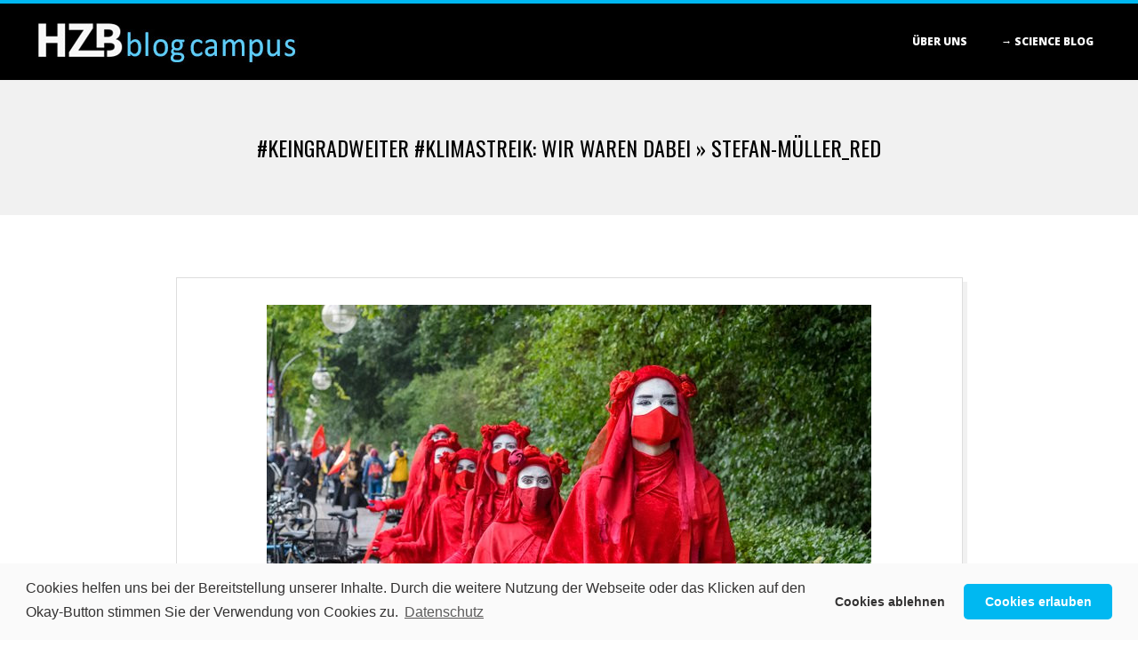

--- FILE ---
content_type: text/html; charset=UTF-8
request_url: https://hzbblog.de/keingradweiter-klimastreik-wir-waren-dabei/stefan-mueller_red
body_size: 11248
content:
<!DOCTYPE html>
<html lang="de-DE" class="no-js">

<head>
<meta charset="UTF-8" />
<meta http-equiv="X-UA-Compatible" content="IE=edge,chrome=1"> <!-- Enable IE Highest available mode (compatibility mode); users with GCF will have page rendered using Google Chrome Frame -->
<meta name='robots' content='index, follow, max-image-preview:large, max-snippet:-1, max-video-preview:-1' />
<meta name="HandheldFriendly" content="True">
<meta name="MobileOptimized" content="767">
<meta name="viewport" content="width=device-width, initial-scale=1.0">
<meta name="template" content="Dispatch 4.12.0" />

	<!-- This site is optimized with the Yoast SEO plugin v22.6 - https://yoast.com/wordpress/plugins/seo/ -->
	<title>stefan-Müller_Red - HZBblog</title>
	<link rel="canonical" href="https://hzbblog.de/keingradweiter-klimastreik-wir-waren-dabei/stefan-mueller_red/" />
	<meta property="og:locale" content="de_DE" />
	<meta property="og:type" content="article" />
	<meta property="og:title" content="stefan-Müller_Red - HZBblog" />
	<meta property="og:description" content="Read More &rarr;" />
	<meta property="og:url" content="https://hzbblog.de/keingradweiter-klimastreik-wir-waren-dabei/stefan-mueller_red/" />
	<meta property="og:site_name" content="HZBblog" />
	<meta property="article:modified_time" content="2020-09-28T15:49:14+00:00" />
	<meta property="og:image" content="https://hzbblog.de/keingradweiter-klimastreik-wir-waren-dabei/stefan-mueller_red" />
	<meta property="og:image:width" content="680" />
	<meta property="og:image:height" content="453" />
	<meta property="og:image:type" content="image/jpeg" />
	<meta name="twitter:card" content="summary_large_image" />
	<script type="application/ld+json" class="yoast-schema-graph">{"@context":"https://schema.org","@graph":[{"@type":"WebPage","@id":"https://hzbblog.de/keingradweiter-klimastreik-wir-waren-dabei/stefan-mueller_red/","url":"https://hzbblog.de/keingradweiter-klimastreik-wir-waren-dabei/stefan-mueller_red/","name":"stefan-Müller_Red - HZBblog","isPartOf":{"@id":"https://hzbblog.de/#website"},"primaryImageOfPage":{"@id":"https://hzbblog.de/keingradweiter-klimastreik-wir-waren-dabei/stefan-mueller_red/#primaryimage"},"image":{"@id":"https://hzbblog.de/keingradweiter-klimastreik-wir-waren-dabei/stefan-mueller_red/#primaryimage"},"thumbnailUrl":"https://hzbblog.de/wp-content/uploads/2020/09/stefan-Mueller_Red.jpg","datePublished":"2020-09-28T14:26:43+00:00","dateModified":"2020-09-28T15:49:14+00:00","breadcrumb":{"@id":"https://hzbblog.de/keingradweiter-klimastreik-wir-waren-dabei/stefan-mueller_red/#breadcrumb"},"inLanguage":"de-DE","potentialAction":[{"@type":"ReadAction","target":["https://hzbblog.de/keingradweiter-klimastreik-wir-waren-dabei/stefan-mueller_red/"]}]},{"@type":"ImageObject","inLanguage":"de-DE","@id":"https://hzbblog.de/keingradweiter-klimastreik-wir-waren-dabei/stefan-mueller_red/#primaryimage","url":"https://hzbblog.de/wp-content/uploads/2020/09/stefan-Mueller_Red.jpg","contentUrl":"https://hzbblog.de/wp-content/uploads/2020/09/stefan-Mueller_Red.jpg","width":680,"height":453},{"@type":"BreadcrumbList","@id":"https://hzbblog.de/keingradweiter-klimastreik-wir-waren-dabei/stefan-mueller_red/#breadcrumb","itemListElement":[{"@type":"ListItem","position":1,"name":"Startseite","item":"https://hzbblog.de/"},{"@type":"ListItem","position":2,"name":"#KeinGradWeiter #Klimastreik: Wir waren dabei","item":"https://hzbblog.de/keingradweiter-klimastreik-wir-waren-dabei"},{"@type":"ListItem","position":3,"name":"stefan-Müller_Red"}]},{"@type":"WebSite","@id":"https://hzbblog.de/#website","url":"https://hzbblog.de/","name":"HZBblog","description":"Blogposts aus dem Helmholtz-Zentrum Berlin","publisher":{"@id":"https://hzbblog.de/#organization"},"potentialAction":[{"@type":"SearchAction","target":{"@type":"EntryPoint","urlTemplate":"https://hzbblog.de/?s={search_term_string}"},"query-input":"required name=search_term_string"}],"inLanguage":"de-DE"},{"@type":"Organization","@id":"https://hzbblog.de/#organization","name":"Helmholtz-Zentrum Berlin","url":"https://hzbblog.de/","logo":{"@type":"ImageObject","inLanguage":"de-DE","@id":"https://hzbblog.de/#/schema/logo/image/","url":"https://hzbblog.de/wp-content/uploads/2017/07/HZBlogo2.jpg","contentUrl":"https://hzbblog.de/wp-content/uploads/2017/07/HZBlogo2.jpg","width":145,"height":63,"caption":"Helmholtz-Zentrum Berlin"},"image":{"@id":"https://hzbblog.de/#/schema/logo/image/"},"sameAs":["https://www.instagram.com/hzbde/","https://www.linkedin.com/company-beta/341232/","https://www.youtube.com/user/hzbKanal"]}]}</script>
	<!-- / Yoast SEO plugin. -->


<link rel='dns-prefetch' href='//fonts.googleapis.com' />
<link rel="alternate" type="application/rss+xml" title="HZBblog &raquo; Feed" href="https://hzbblog.de/feed" />
<link rel="alternate" type="application/rss+xml" title="HZBblog &raquo; Kommentar-Feed" href="https://hzbblog.de/comments/feed" />
<link rel="alternate" type="application/rss+xml" title="HZBblog &raquo; stefan-Müller_Red Kommentar-Feed" href="https://hzbblog.de/keingradweiter-klimastreik-wir-waren-dabei/stefan-mueller_red/feed" />
<link rel="pingback" href="https://hzbblog.de/xmlrpc.php" />
<link rel="profile" href="http://gmpg.org/xfn/11" />
<link rel="preload" href="https://hzbblog.de/wp-content/themes/dispatch/hoot/css/webfonts/fa-solid-900.woff2" as="font" crossorigin="anonymous">
<link rel="preload" href="https://hzbblog.de/wp-content/themes/dispatch/hoot/css/webfonts/fa-regular-400.woff2" as="font" crossorigin="anonymous">
<link rel="preload" href="https://hzbblog.de/wp-content/themes/dispatch/hoot/css/webfonts/fa-brands-400.woff2" as="font" crossorigin="anonymous">
<script>
window._wpemojiSettings = {"baseUrl":"https:\/\/s.w.org\/images\/core\/emoji\/14.0.0\/72x72\/","ext":".png","svgUrl":"https:\/\/s.w.org\/images\/core\/emoji\/14.0.0\/svg\/","svgExt":".svg","source":{"concatemoji":"https:\/\/hzbblog.de\/wp-includes\/js\/wp-emoji-release.min.js?ver=6.3"}};
/*! This file is auto-generated */
!function(i,n){var o,s,e;function c(e){try{var t={supportTests:e,timestamp:(new Date).valueOf()};sessionStorage.setItem(o,JSON.stringify(t))}catch(e){}}function p(e,t,n){e.clearRect(0,0,e.canvas.width,e.canvas.height),e.fillText(t,0,0);var t=new Uint32Array(e.getImageData(0,0,e.canvas.width,e.canvas.height).data),r=(e.clearRect(0,0,e.canvas.width,e.canvas.height),e.fillText(n,0,0),new Uint32Array(e.getImageData(0,0,e.canvas.width,e.canvas.height).data));return t.every(function(e,t){return e===r[t]})}function u(e,t,n){switch(t){case"flag":return n(e,"\ud83c\udff3\ufe0f\u200d\u26a7\ufe0f","\ud83c\udff3\ufe0f\u200b\u26a7\ufe0f")?!1:!n(e,"\ud83c\uddfa\ud83c\uddf3","\ud83c\uddfa\u200b\ud83c\uddf3")&&!n(e,"\ud83c\udff4\udb40\udc67\udb40\udc62\udb40\udc65\udb40\udc6e\udb40\udc67\udb40\udc7f","\ud83c\udff4\u200b\udb40\udc67\u200b\udb40\udc62\u200b\udb40\udc65\u200b\udb40\udc6e\u200b\udb40\udc67\u200b\udb40\udc7f");case"emoji":return!n(e,"\ud83e\udef1\ud83c\udffb\u200d\ud83e\udef2\ud83c\udfff","\ud83e\udef1\ud83c\udffb\u200b\ud83e\udef2\ud83c\udfff")}return!1}function f(e,t,n){var r="undefined"!=typeof WorkerGlobalScope&&self instanceof WorkerGlobalScope?new OffscreenCanvas(300,150):i.createElement("canvas"),a=r.getContext("2d",{willReadFrequently:!0}),o=(a.textBaseline="top",a.font="600 32px Arial",{});return e.forEach(function(e){o[e]=t(a,e,n)}),o}function t(e){var t=i.createElement("script");t.src=e,t.defer=!0,i.head.appendChild(t)}"undefined"!=typeof Promise&&(o="wpEmojiSettingsSupports",s=["flag","emoji"],n.supports={everything:!0,everythingExceptFlag:!0},e=new Promise(function(e){i.addEventListener("DOMContentLoaded",e,{once:!0})}),new Promise(function(t){var n=function(){try{var e=JSON.parse(sessionStorage.getItem(o));if("object"==typeof e&&"number"==typeof e.timestamp&&(new Date).valueOf()<e.timestamp+604800&&"object"==typeof e.supportTests)return e.supportTests}catch(e){}return null}();if(!n){if("undefined"!=typeof Worker&&"undefined"!=typeof OffscreenCanvas&&"undefined"!=typeof URL&&URL.createObjectURL&&"undefined"!=typeof Blob)try{var e="postMessage("+f.toString()+"("+[JSON.stringify(s),u.toString(),p.toString()].join(",")+"));",r=new Blob([e],{type:"text/javascript"}),a=new Worker(URL.createObjectURL(r),{name:"wpTestEmojiSupports"});return void(a.onmessage=function(e){c(n=e.data),a.terminate(),t(n)})}catch(e){}c(n=f(s,u,p))}t(n)}).then(function(e){for(var t in e)n.supports[t]=e[t],n.supports.everything=n.supports.everything&&n.supports[t],"flag"!==t&&(n.supports.everythingExceptFlag=n.supports.everythingExceptFlag&&n.supports[t]);n.supports.everythingExceptFlag=n.supports.everythingExceptFlag&&!n.supports.flag,n.DOMReady=!1,n.readyCallback=function(){n.DOMReady=!0}}).then(function(){return e}).then(function(){var e;n.supports.everything||(n.readyCallback(),(e=n.source||{}).concatemoji?t(e.concatemoji):e.wpemoji&&e.twemoji&&(t(e.twemoji),t(e.wpemoji)))}))}((window,document),window._wpemojiSettings);
</script>
<style>
img.wp-smiley,
img.emoji {
	display: inline !important;
	border: none !important;
	box-shadow: none !important;
	height: 1em !important;
	width: 1em !important;
	margin: 0 0.07em !important;
	vertical-align: -0.1em !important;
	background: none !important;
	padding: 0 !important;
}
</style>
	<link rel='stylesheet' id='wp-block-library-css' href='https://hzbblog.de/wp-includes/css/dist/block-library/style.min.css?ver=6.3' media='all' />
<style id='wp-block-library-theme-inline-css'>
.wp-block-audio figcaption{color:#555;font-size:13px;text-align:center}.is-dark-theme .wp-block-audio figcaption{color:hsla(0,0%,100%,.65)}.wp-block-audio{margin:0 0 1em}.wp-block-code{border:1px solid #ccc;border-radius:4px;font-family:Menlo,Consolas,monaco,monospace;padding:.8em 1em}.wp-block-embed figcaption{color:#555;font-size:13px;text-align:center}.is-dark-theme .wp-block-embed figcaption{color:hsla(0,0%,100%,.65)}.wp-block-embed{margin:0 0 1em}.blocks-gallery-caption{color:#555;font-size:13px;text-align:center}.is-dark-theme .blocks-gallery-caption{color:hsla(0,0%,100%,.65)}.wp-block-image figcaption{color:#555;font-size:13px;text-align:center}.is-dark-theme .wp-block-image figcaption{color:hsla(0,0%,100%,.65)}.wp-block-image{margin:0 0 1em}.wp-block-pullquote{border-bottom:4px solid;border-top:4px solid;color:currentColor;margin-bottom:1.75em}.wp-block-pullquote cite,.wp-block-pullquote footer,.wp-block-pullquote__citation{color:currentColor;font-size:.8125em;font-style:normal;text-transform:uppercase}.wp-block-quote{border-left:.25em solid;margin:0 0 1.75em;padding-left:1em}.wp-block-quote cite,.wp-block-quote footer{color:currentColor;font-size:.8125em;font-style:normal;position:relative}.wp-block-quote.has-text-align-right{border-left:none;border-right:.25em solid;padding-left:0;padding-right:1em}.wp-block-quote.has-text-align-center{border:none;padding-left:0}.wp-block-quote.is-large,.wp-block-quote.is-style-large,.wp-block-quote.is-style-plain{border:none}.wp-block-search .wp-block-search__label{font-weight:700}.wp-block-search__button{border:1px solid #ccc;padding:.375em .625em}:where(.wp-block-group.has-background){padding:1.25em 2.375em}.wp-block-separator.has-css-opacity{opacity:.4}.wp-block-separator{border:none;border-bottom:2px solid;margin-left:auto;margin-right:auto}.wp-block-separator.has-alpha-channel-opacity{opacity:1}.wp-block-separator:not(.is-style-wide):not(.is-style-dots){width:100px}.wp-block-separator.has-background:not(.is-style-dots){border-bottom:none;height:1px}.wp-block-separator.has-background:not(.is-style-wide):not(.is-style-dots){height:2px}.wp-block-table{margin:0 0 1em}.wp-block-table td,.wp-block-table th{word-break:normal}.wp-block-table figcaption{color:#555;font-size:13px;text-align:center}.is-dark-theme .wp-block-table figcaption{color:hsla(0,0%,100%,.65)}.wp-block-video figcaption{color:#555;font-size:13px;text-align:center}.is-dark-theme .wp-block-video figcaption{color:hsla(0,0%,100%,.65)}.wp-block-video{margin:0 0 1em}.wp-block-template-part.has-background{margin-bottom:0;margin-top:0;padding:1.25em 2.375em}
</style>
<style id='classic-theme-styles-inline-css'>
/*! This file is auto-generated */
.wp-block-button__link{color:#fff;background-color:#32373c;border-radius:9999px;box-shadow:none;text-decoration:none;padding:calc(.667em + 2px) calc(1.333em + 2px);font-size:1.125em}.wp-block-file__button{background:#32373c;color:#fff;text-decoration:none}
</style>
<style id='global-styles-inline-css'>
body{--wp--preset--color--black: #000000;--wp--preset--color--cyan-bluish-gray: #abb8c3;--wp--preset--color--white: #ffffff;--wp--preset--color--pale-pink: #f78da7;--wp--preset--color--vivid-red: #cf2e2e;--wp--preset--color--luminous-vivid-orange: #ff6900;--wp--preset--color--luminous-vivid-amber: #fcb900;--wp--preset--color--light-green-cyan: #7bdcb5;--wp--preset--color--vivid-green-cyan: #00d084;--wp--preset--color--pale-cyan-blue: #8ed1fc;--wp--preset--color--vivid-cyan-blue: #0693e3;--wp--preset--color--vivid-purple: #9b51e0;--wp--preset--color--accent: #00b8f1;--wp--preset--color--accent-font: #ffffff;--wp--preset--gradient--vivid-cyan-blue-to-vivid-purple: linear-gradient(135deg,rgba(6,147,227,1) 0%,rgb(155,81,224) 100%);--wp--preset--gradient--light-green-cyan-to-vivid-green-cyan: linear-gradient(135deg,rgb(122,220,180) 0%,rgb(0,208,130) 100%);--wp--preset--gradient--luminous-vivid-amber-to-luminous-vivid-orange: linear-gradient(135deg,rgba(252,185,0,1) 0%,rgba(255,105,0,1) 100%);--wp--preset--gradient--luminous-vivid-orange-to-vivid-red: linear-gradient(135deg,rgba(255,105,0,1) 0%,rgb(207,46,46) 100%);--wp--preset--gradient--very-light-gray-to-cyan-bluish-gray: linear-gradient(135deg,rgb(238,238,238) 0%,rgb(169,184,195) 100%);--wp--preset--gradient--cool-to-warm-spectrum: linear-gradient(135deg,rgb(74,234,220) 0%,rgb(151,120,209) 20%,rgb(207,42,186) 40%,rgb(238,44,130) 60%,rgb(251,105,98) 80%,rgb(254,248,76) 100%);--wp--preset--gradient--blush-light-purple: linear-gradient(135deg,rgb(255,206,236) 0%,rgb(152,150,240) 100%);--wp--preset--gradient--blush-bordeaux: linear-gradient(135deg,rgb(254,205,165) 0%,rgb(254,45,45) 50%,rgb(107,0,62) 100%);--wp--preset--gradient--luminous-dusk: linear-gradient(135deg,rgb(255,203,112) 0%,rgb(199,81,192) 50%,rgb(65,88,208) 100%);--wp--preset--gradient--pale-ocean: linear-gradient(135deg,rgb(255,245,203) 0%,rgb(182,227,212) 50%,rgb(51,167,181) 100%);--wp--preset--gradient--electric-grass: linear-gradient(135deg,rgb(202,248,128) 0%,rgb(113,206,126) 100%);--wp--preset--gradient--midnight: linear-gradient(135deg,rgb(2,3,129) 0%,rgb(40,116,252) 100%);--wp--preset--font-size--small: 13px;--wp--preset--font-size--medium: 20px;--wp--preset--font-size--large: 36px;--wp--preset--font-size--x-large: 42px;--wp--preset--spacing--20: 0.44rem;--wp--preset--spacing--30: 0.67rem;--wp--preset--spacing--40: 1rem;--wp--preset--spacing--50: 1.5rem;--wp--preset--spacing--60: 2.25rem;--wp--preset--spacing--70: 3.38rem;--wp--preset--spacing--80: 5.06rem;--wp--preset--shadow--natural: 6px 6px 9px rgba(0, 0, 0, 0.2);--wp--preset--shadow--deep: 12px 12px 50px rgba(0, 0, 0, 0.4);--wp--preset--shadow--sharp: 6px 6px 0px rgba(0, 0, 0, 0.2);--wp--preset--shadow--outlined: 6px 6px 0px -3px rgba(255, 255, 255, 1), 6px 6px rgba(0, 0, 0, 1);--wp--preset--shadow--crisp: 6px 6px 0px rgba(0, 0, 0, 1);}:where(.is-layout-flex){gap: 0.5em;}:where(.is-layout-grid){gap: 0.5em;}body .is-layout-flow > .alignleft{float: left;margin-inline-start: 0;margin-inline-end: 2em;}body .is-layout-flow > .alignright{float: right;margin-inline-start: 2em;margin-inline-end: 0;}body .is-layout-flow > .aligncenter{margin-left: auto !important;margin-right: auto !important;}body .is-layout-constrained > .alignleft{float: left;margin-inline-start: 0;margin-inline-end: 2em;}body .is-layout-constrained > .alignright{float: right;margin-inline-start: 2em;margin-inline-end: 0;}body .is-layout-constrained > .aligncenter{margin-left: auto !important;margin-right: auto !important;}body .is-layout-constrained > :where(:not(.alignleft):not(.alignright):not(.alignfull)){max-width: var(--wp--style--global--content-size);margin-left: auto !important;margin-right: auto !important;}body .is-layout-constrained > .alignwide{max-width: var(--wp--style--global--wide-size);}body .is-layout-flex{display: flex;}body .is-layout-flex{flex-wrap: wrap;align-items: center;}body .is-layout-flex > *{margin: 0;}body .is-layout-grid{display: grid;}body .is-layout-grid > *{margin: 0;}:where(.wp-block-columns.is-layout-flex){gap: 2em;}:where(.wp-block-columns.is-layout-grid){gap: 2em;}:where(.wp-block-post-template.is-layout-flex){gap: 1.25em;}:where(.wp-block-post-template.is-layout-grid){gap: 1.25em;}.has-black-color{color: var(--wp--preset--color--black) !important;}.has-cyan-bluish-gray-color{color: var(--wp--preset--color--cyan-bluish-gray) !important;}.has-white-color{color: var(--wp--preset--color--white) !important;}.has-pale-pink-color{color: var(--wp--preset--color--pale-pink) !important;}.has-vivid-red-color{color: var(--wp--preset--color--vivid-red) !important;}.has-luminous-vivid-orange-color{color: var(--wp--preset--color--luminous-vivid-orange) !important;}.has-luminous-vivid-amber-color{color: var(--wp--preset--color--luminous-vivid-amber) !important;}.has-light-green-cyan-color{color: var(--wp--preset--color--light-green-cyan) !important;}.has-vivid-green-cyan-color{color: var(--wp--preset--color--vivid-green-cyan) !important;}.has-pale-cyan-blue-color{color: var(--wp--preset--color--pale-cyan-blue) !important;}.has-vivid-cyan-blue-color{color: var(--wp--preset--color--vivid-cyan-blue) !important;}.has-vivid-purple-color{color: var(--wp--preset--color--vivid-purple) !important;}.has-black-background-color{background-color: var(--wp--preset--color--black) !important;}.has-cyan-bluish-gray-background-color{background-color: var(--wp--preset--color--cyan-bluish-gray) !important;}.has-white-background-color{background-color: var(--wp--preset--color--white) !important;}.has-pale-pink-background-color{background-color: var(--wp--preset--color--pale-pink) !important;}.has-vivid-red-background-color{background-color: var(--wp--preset--color--vivid-red) !important;}.has-luminous-vivid-orange-background-color{background-color: var(--wp--preset--color--luminous-vivid-orange) !important;}.has-luminous-vivid-amber-background-color{background-color: var(--wp--preset--color--luminous-vivid-amber) !important;}.has-light-green-cyan-background-color{background-color: var(--wp--preset--color--light-green-cyan) !important;}.has-vivid-green-cyan-background-color{background-color: var(--wp--preset--color--vivid-green-cyan) !important;}.has-pale-cyan-blue-background-color{background-color: var(--wp--preset--color--pale-cyan-blue) !important;}.has-vivid-cyan-blue-background-color{background-color: var(--wp--preset--color--vivid-cyan-blue) !important;}.has-vivid-purple-background-color{background-color: var(--wp--preset--color--vivid-purple) !important;}.has-black-border-color{border-color: var(--wp--preset--color--black) !important;}.has-cyan-bluish-gray-border-color{border-color: var(--wp--preset--color--cyan-bluish-gray) !important;}.has-white-border-color{border-color: var(--wp--preset--color--white) !important;}.has-pale-pink-border-color{border-color: var(--wp--preset--color--pale-pink) !important;}.has-vivid-red-border-color{border-color: var(--wp--preset--color--vivid-red) !important;}.has-luminous-vivid-orange-border-color{border-color: var(--wp--preset--color--luminous-vivid-orange) !important;}.has-luminous-vivid-amber-border-color{border-color: var(--wp--preset--color--luminous-vivid-amber) !important;}.has-light-green-cyan-border-color{border-color: var(--wp--preset--color--light-green-cyan) !important;}.has-vivid-green-cyan-border-color{border-color: var(--wp--preset--color--vivid-green-cyan) !important;}.has-pale-cyan-blue-border-color{border-color: var(--wp--preset--color--pale-cyan-blue) !important;}.has-vivid-cyan-blue-border-color{border-color: var(--wp--preset--color--vivid-cyan-blue) !important;}.has-vivid-purple-border-color{border-color: var(--wp--preset--color--vivid-purple) !important;}.has-vivid-cyan-blue-to-vivid-purple-gradient-background{background: var(--wp--preset--gradient--vivid-cyan-blue-to-vivid-purple) !important;}.has-light-green-cyan-to-vivid-green-cyan-gradient-background{background: var(--wp--preset--gradient--light-green-cyan-to-vivid-green-cyan) !important;}.has-luminous-vivid-amber-to-luminous-vivid-orange-gradient-background{background: var(--wp--preset--gradient--luminous-vivid-amber-to-luminous-vivid-orange) !important;}.has-luminous-vivid-orange-to-vivid-red-gradient-background{background: var(--wp--preset--gradient--luminous-vivid-orange-to-vivid-red) !important;}.has-very-light-gray-to-cyan-bluish-gray-gradient-background{background: var(--wp--preset--gradient--very-light-gray-to-cyan-bluish-gray) !important;}.has-cool-to-warm-spectrum-gradient-background{background: var(--wp--preset--gradient--cool-to-warm-spectrum) !important;}.has-blush-light-purple-gradient-background{background: var(--wp--preset--gradient--blush-light-purple) !important;}.has-blush-bordeaux-gradient-background{background: var(--wp--preset--gradient--blush-bordeaux) !important;}.has-luminous-dusk-gradient-background{background: var(--wp--preset--gradient--luminous-dusk) !important;}.has-pale-ocean-gradient-background{background: var(--wp--preset--gradient--pale-ocean) !important;}.has-electric-grass-gradient-background{background: var(--wp--preset--gradient--electric-grass) !important;}.has-midnight-gradient-background{background: var(--wp--preset--gradient--midnight) !important;}.has-small-font-size{font-size: var(--wp--preset--font-size--small) !important;}.has-medium-font-size{font-size: var(--wp--preset--font-size--medium) !important;}.has-large-font-size{font-size: var(--wp--preset--font-size--large) !important;}.has-x-large-font-size{font-size: var(--wp--preset--font-size--x-large) !important;}
.wp-block-navigation a:where(:not(.wp-element-button)){color: inherit;}
:where(.wp-block-post-template.is-layout-flex){gap: 1.25em;}:where(.wp-block-post-template.is-layout-grid){gap: 1.25em;}
:where(.wp-block-columns.is-layout-flex){gap: 2em;}:where(.wp-block-columns.is-layout-grid){gap: 2em;}
.wp-block-pullquote{font-size: 1.5em;line-height: 1.6;}
</style>
<link rel='stylesheet' id='rfw-style-css' href='https://hzbblog.de/wp-content/plugins/rss-feed-widget/css/style.css?ver=2026011024' media='all' />
<link rel='stylesheet' id='hoot-google-fonts-css' href='//fonts.googleapis.com/css?family=Oswald%3A400%7COpen+Sans%3A300%2C400%2C400i%2C700%2C700i%2C800&#038;subset=latin' media='all' />
<link rel='stylesheet' id='gallery-css' href='https://hzbblog.de/wp-content/themes/dispatch/hoot/css/gallery.min.css?ver=6.3' media='all' />
<link rel='stylesheet' id='font-awesome-css' href='https://hzbblog.de/wp-content/themes/dispatch/hoot/css/font-awesome.min.css?ver=5.15.4' media='all' />
<link rel='stylesheet' id='heateor_sss_frontend_css-css' href='https://hzbblog.de/wp-content/plugins/sassy-social-share/public/css/sassy-social-share-public.css?ver=3.3.79' media='all' />
<style id='heateor_sss_frontend_css-inline-css'>
.heateor_sss_button_instagram span.heateor_sss_svg,a.heateor_sss_instagram span.heateor_sss_svg{background:radial-gradient(circle at 30% 107%,#fdf497 0,#fdf497 5%,#fd5949 45%,#d6249f 60%,#285aeb 90%)}.heateor_sss_horizontal_sharing .heateor_sss_svg,.heateor_sss_standard_follow_icons_container .heateor_sss_svg{color:#fff;border-width:0px;border-style:solid;border-color:transparent}.heateor_sss_horizontal_sharing .heateorSssTCBackground{color:#666}.heateor_sss_horizontal_sharing span.heateor_sss_svg:hover,.heateor_sss_standard_follow_icons_container span.heateor_sss_svg:hover{border-color:transparent;}.heateor_sss_vertical_sharing span.heateor_sss_svg,.heateor_sss_floating_follow_icons_container span.heateor_sss_svg{color:#fff;border-width:0px;border-style:solid;border-color:transparent;}.heateor_sss_vertical_sharing .heateorSssTCBackground{color:#666;}.heateor_sss_vertical_sharing span.heateor_sss_svg:hover,.heateor_sss_floating_follow_icons_container span.heateor_sss_svg:hover{border-color:transparent;}@media screen and (max-width:783px) {.heateor_sss_vertical_sharing{display:none!important}}
</style>
<link rel='stylesheet' id='cookieconsent-css' href='https://hzbblog.de/wp-content/plugins/ga-germanized/assets/css/cookieconsent.css?ver=3.1.1' media='all' />
<link rel='stylesheet' id='hoot-style-css' href='https://hzbblog.de/wp-content/themes/dispatch/style.min.css?ver=4.12.0' media='all' />
<link rel='stylesheet' id='hoot-wpblocks-css' href='https://hzbblog.de/wp-content/themes/dispatch/hoot-theme/blocks/wpblocks.css?ver=4.12.0' media='all' />
<style id='hoot-wpblocks-inline-css'>
.hgrid {max-width: 1260px;} a {color: #00b8f1;} .invert-typo, .accent-typo {background: #00b8f1;color: #ffffff;} .invert-typo a, .invert-typo a:hover, .invert-typo h1, .invert-typo h2, .invert-typo h3, .invert-typo h4, .invert-typo h5, .invert-typo h6, .invert-typo .title, .accent-typo a, .accent-typo a:hover, .accent-typo h1, .accent-typo h2, .accent-typo h3, .accent-typo h4, .accent-typo h5, .accent-typo h6, .accent-typo .title {color: #ffffff;} input[type="submit"], #submit, .button {background: #00b8f1;color: #ffffff;} input[type="submit"]:hover, #submit:hover, .button:hover, input[type="submit"]:focus, #submit:focus, .button:focus {background: #33c6f4;color: #ffffff;} body {background-color: #ffffff;background-image: url("https://hzbblog.de/wp-content/uploads/2017/08/Campus06.jpg");background-repeat: repeat-x;background-position: top center;background-attachment: scroll;} #page-wrapper {border-color: #00b8f1;} #topbar-right-inner, #topbar-right-inner input {background-color: #ffffff;} .site-logo-with-icon #site-title i {font-size: 48px;} .site-logo-mixed-image, .site-logo-mixed-image img {max-width: 200px;} .lSSlideOuter .lSPager.lSpg > li:hover a, .lSSlideOuter .lSPager.lSpg > li.active a {background-color: #00b8f1;} #infinite-handle span,.lrm-form a.button, .lrm-form button, .lrm-form button[type=submit], .lrm-form #buddypress input[type=submit], .lrm-form input[type=submit] {background: #00b8f1;color: #ffffff;} .woocommerce nav.woocommerce-pagination ul li a:focus, .woocommerce nav.woocommerce-pagination ul li a:hover {color: #00b8f1;} :root .has-accent-color,.is-style-outline>.wp-block-button__link:not(.has-text-color), .wp-block-button__link.is-style-outline:not(.has-text-color) {color: #00b8f1;} :root .has-accent-background-color,.wp-block-button__link,.wp-block-button__link:hover,.wp-block-search__button,.wp-block-search__button:hover, .wp-block-file__button,.wp-block-file__button:hover {background: #00b8f1;} :root .has-accent-font-color,.wp-block-button__link,.wp-block-button__link:hover,.wp-block-search__button,.wp-block-search__button:hover, .wp-block-file__button,.wp-block-file__button:hover {color: #ffffff;} :root .has-accent-font-background-color {background: #ffffff;}
</style>
<script src='https://hzbblog.de/wp-content/plugins/related-posts-thumbnails/assets/js/front.min.js?ver=4.3.1' id='rpt_front_style-js'></script>
<script src='https://hzbblog.de/wp-includes/js/jquery/jquery.min.js?ver=3.7.0' id='jquery-core-js'></script>
<script src='https://hzbblog.de/wp-includes/js/jquery/jquery-migrate.min.js?ver=3.4.1' id='jquery-migrate-js'></script>
<script src='https://hzbblog.de/wp-content/plugins/related-posts-thumbnails/assets/js/lazy-load.js?ver=4.3.1' id='rpt-lazy-load-js'></script>
<script src='https://hzbblog.de/wp-content/themes/dispatch/js/modernizr.custom.min.js?ver=2.8.3' id='modernizr-js'></script>
<link rel="https://api.w.org/" href="https://hzbblog.de/wp-json/" /><link rel="alternate" type="application/json" href="https://hzbblog.de/wp-json/wp/v2/media/1852" /><link rel="EditURI" type="application/rsd+xml" title="RSD" href="https://hzbblog.de/xmlrpc.php?rsd" />
<meta name="generator" content="WordPress 6.3" />
<link rel='shortlink' href='https://hzbblog.de/?p=1852' />
<link rel="alternate" type="application/json+oembed" href="https://hzbblog.de/wp-json/oembed/1.0/embed?url=https%3A%2F%2Fhzbblog.de%2Fkeingradweiter-klimastreik-wir-waren-dabei%2Fstefan-mueller_red" />
<link rel="alternate" type="text/xml+oembed" href="https://hzbblog.de/wp-json/oembed/1.0/embed?url=https%3A%2F%2Fhzbblog.de%2Fkeingradweiter-klimastreik-wir-waren-dabei%2Fstefan-mueller_red&#038;format=xml" />
<link type="text/css" rel="stylesheet" href="https://hzbblog.de/wp-content/plugins/category-specific-rss-feed-menu/wp_cat_rss_style.css" />
        <style>
            #related_posts_thumbnails li {
                border-right: 1px solid #DDDDDD;
                background-color: #FFFFFF            }

            #related_posts_thumbnails li:hover {
                background-color: #EEEEEF;
            }

            .relpost_content {
                font-size: 12px;
                color: #333333;
            }

            .relpost-block-single {
                background-color: #FFFFFF;
                border-right: 1px solid #DDDDDD;
                border-left: 1px solid #DDDDDD;
                margin-right: -1px;
            }

            .relpost-block-single:hover {
                background-color: #EEEEEF;
            }
        </style>

        <script async src="https://www.googletagmanager.com/gtag/js?id=UA-102452547-1"></script><script>
				window.dataLayer = window.dataLayer || [];
				function gtag(){dataLayer.push(arguments);}
				gtag('js', new Date());gtag('config', 'UA-102452547-1', {"anonymize_ip":true,"allow_display_features":true,"link_attribution":true});</script></head>

<body class="wordpress ltr de de-de parent-theme y2026 m01 d19 h23 monday logged-out singular singular-attachment singular-attachment-1852 attachment-image attachment-jpeg dispatch" dir="ltr">

	
	<a href="#main" class="screen-reader-text">Skip to content</a>

	<div id="page-wrapper" class=" site-stretch page-wrapper sitewrap-none sidebars0 hoot-cf7-style hoot-mapp-style hoot-jetpack-style">

		
		<header id="header" class="site-header  contrast-typo" role="banner" itemscope="itemscope" itemtype="https://schema.org/WPHeader">
			<div class="hgrid">
				<div class="table hgrid-span-12">
					<div id="branding" class="branding table-cell-mid">
		<div id="site-logo" class="site-logo-image">
			<div id="site-logo-image"><div id="site-title" class="site-title title" itemprop="headline"><a href="https://hzbblog.de/" class="custom-logo-link" rel="home"><img width="392" height="60" src="https://hzbblog.de/wp-content/uploads/2021/11/logo_campus_neues-logo.jpg" class="custom-logo" alt="Helmholtz-Zentrum Berlin: Startseite HZB Campus Blog" decoding="async" srcset="https://hzbblog.de/wp-content/uploads/2021/11/logo_campus_neues-logo.jpg 392w, https://hzbblog.de/wp-content/uploads/2021/11/logo_campus_neues-logo-300x46.jpg 300w" sizes="(max-width: 392px) 100vw, 392px" /></a><div style="clip: rect(1px, 1px, 1px, 1px); clip-path: inset(50%); height: 1px; width: 1px; margin: -1px; overflow: hidden; position: absolute !important;">HZBblog</div></div></div>		</div>
	</div><!-- #branding -->
		<div id="header-aside" class=" header-aside table-cell-mid">
			<div class="screen-reader-text">Primary Navigation Menu</div>
	<nav id="menu-primary" class="menu nav-menu menu-primary mobilemenu-fixed mobilesubmenu-click" role="navigation" aria-label="Primary Navigation Menu" itemscope="itemscope" itemtype="https://schema.org/SiteNavigationElement">
		<a class="menu-toggle" href="#"><span class="menu-toggle-text">Menu</span><i class="fas fa-bars"></i></a>

		<ul id="menu-primary-items" class="menu-items sf-menu menu"><li id="menu-item-264" class="menu-item menu-item-type-post_type menu-item-object-page menu-item-264"><a href="https://hzbblog.de/ueber_uns">Über Uns</a></li>
<li id="menu-item-7" class="menu-item menu-item-type-custom menu-item-object-custom menu-item-7"><a href="http://science.hzbblog.de/">→ Science blog</a></li>
</ul>
	</nav><!-- #menu-primary -->
		</div>
					</div>
			</div>
		</header><!-- #header -->

		<div id="main" class=" main">
			

				<div id="loop-meta" class="loop-meta-wrap pageheader-bg-default">
					<div class="hgrid">

						<div class="loop-meta  hgrid-span-12" itemscope="itemscope" itemtype="https://schema.org/WebPageElement">
							<div class="entry-header">

																<h1 class="loop-title entry-title" itemprop="headline"><span class="loop-pretitle">#KeinGradWeiter #Klimastreik: Wir waren dabei &raquo; </span>stefan-Müller_Red</h1>

								
							</div><!-- .entry-header -->
						</div><!-- .loop-meta -->

					</div>
				</div>

			
<div class="hgrid main-content-grid">

	
	<main id="content" class="content  hgrid-span-9 no-sidebar layout-none " role="main">

		
			<div id="content-wrap">

				
	<article id="post-1852" class="entry attachment publish author-antonia-roetger post-1852 status-inherit category-klima" itemscope="itemscope" itemtype="https://schema.org/ImageObject">

		<div class="entry-content" itemprop="text">

			<div class="entry-featured-img-wrap"></div>			<div class="entry-the-content">
				<img width="680" height="453" src="https://hzbblog.de/wp-content/uploads/2020/09/stefan-Mueller_Red.jpg" class="attachment-full size-full" alt="" decoding="async" loading="lazy" srcset="https://hzbblog.de/wp-content/uploads/2020/09/stefan-Mueller_Red.jpg 680w, https://hzbblog.de/wp-content/uploads/2020/09/stefan-Mueller_Red-300x200.jpg 300w, https://hzbblog.de/wp-content/uploads/2020/09/stefan-Mueller_Red-425x283.jpg 425w" sizes="(max-width: 680px) 100vw, 680px" /><p><a class="more-link" href="https://hzbblog.de/keingradweiter-klimastreik-wir-waren-dabei/stefan-mueller_red">Read More &rarr;</a></p>
			</div>
					</div><!-- .entry-content -->

		<div class="screen-reader-text" itemprop="datePublished" itemtype="https://schema.org/Date">2020-09-28</div>

		
	</article><!-- .entry -->


			</div><!-- #content-wrap -->

			
	</main><!-- #content -->

	
	
</div><!-- .hgrid -->

		</div><!-- #main -->

		
		
<footer id="footer" role="contentinfo" itemscope="itemscope" itemtype="https://schema.org/WPFooter" class=" footer hgrid-stretch contrast-typo">
	<div class="hgrid">
					<div class="hgrid-span-3 footer-column">
				<section id="text-13" class="widget widget_text"><h3 class="widget-title">Links</h3>			<div class="textwidget"><p><a href="https://hzbblog.de/feed/atom">Beitrags-Feed (RSS)</a></p>
<p><a href="http://www.helmholtz-berlin.de" target="_blank" rel="noopener">www.helmholtz-berlin.de</a></p>
</div>
		</section>			</div>
					<div class="hgrid-span-3 footer-column">
				<section id="text-5" class="widget widget_text"><h3 class="widget-title">Helmholtz-Zentrum Berlin</h3>			<div class="textwidget"><p><a href="http://www.hzbblog.de/impressum" target="_blank" rel="noopener">Impressum</a></p>
<p><a href="https://www.hzbblog.de/datenschutzerklaerung">Datenschutz</a></p>
</div>
		</section>			</div>
					<div class="hgrid-span-3 footer-column">
				<section id="media_image-9" class="widget widget_media_image"><a href="http://www.helmholtz-berlin.de"><img width="600" height="98" src="https://hzbblog.de/wp-content/uploads/2021/11/hzb-logo-a4-sw-strich-invertiert-1.jpg" class="image wp-image-2203  attachment-full size-full" alt="Logo Helmholtz-Zentrum Berlin" decoding="async" style="max-width: 100%; height: auto;" loading="lazy" srcset="https://hzbblog.de/wp-content/uploads/2021/11/hzb-logo-a4-sw-strich-invertiert-1.jpg 600w, https://hzbblog.de/wp-content/uploads/2021/11/hzb-logo-a4-sw-strich-invertiert-1-300x49.jpg 300w, https://hzbblog.de/wp-content/uploads/2021/11/hzb-logo-a4-sw-strich-invertiert-1-425x69.jpg 425w" sizes="(max-width: 600px) 100vw, 600px" /></a></section>			</div>
					<div class="hgrid-span-3 footer-column">
							</div>
			</div>
</footer><!-- #footer -->


		
	</div><!-- #page-wrapper -->

	<script id='rfw-script-js-extra'>
var rfw = {"speed":""};
</script>
<script src='https://hzbblog.de/wp-content/plugins/rss-feed-widget/js/functions.js?ver=2026011024' id='rfw-script-js'></script>
<script src='https://hzbblog.de/wp-content/plugins/rss-feed-widget/js/jquery.fitvids.js?ver=2026011024' id='rfw-script-fitvid-js'></script>
<script src='https://hzbblog.de/wp-includes/js/hoverIntent.min.js?ver=1.10.2' id='hoverIntent-js'></script>
<script src='https://hzbblog.de/wp-content/themes/dispatch/js/jquery.superfish.min.js?ver=1.7.5' id='superfish-js'></script>
<script src='https://hzbblog.de/wp-content/themes/dispatch/js/jquery.fitvids.min.js?ver=1.1' id='fitvids-js'></script>
<script src='https://hzbblog.de/wp-content/themes/dispatch/js/hoot.theme.min.js?ver=4.12.0' id='hoot-theme-js'></script>
<script id="heateor_sss_sharing_js-js-before">
function heateorSssLoadEvent(e) {var t=window.onload;if (typeof window.onload!="function") {window.onload=e}else{window.onload=function() {t();e()}}};	var heateorSssSharingAjaxUrl = 'https://hzbblog.de/wp-admin/admin-ajax.php', heateorSssCloseIconPath = 'https://hzbblog.de/wp-content/plugins/sassy-social-share/public/../images/close.png', heateorSssPluginIconPath = 'https://hzbblog.de/wp-content/plugins/sassy-social-share/public/../images/logo.png', heateorSssHorizontalSharingCountEnable = 0, heateorSssVerticalSharingCountEnable = 0, heateorSssSharingOffset = -10; var heateorSssMobileStickySharingEnabled = 0;var heateorSssCopyLinkMessage = "Link copied.";var heateorSssUrlCountFetched = [], heateorSssSharesText = 'Shares', heateorSssShareText = 'Share';function heateorSssPopup(e) {window.open(e,"popUpWindow","height=400,width=600,left=400,top=100,resizable,scrollbars,toolbar=0,personalbar=0,menubar=no,location=no,directories=no,status")}
</script>
<script src='https://hzbblog.de/wp-content/plugins/sassy-social-share/public/js/sassy-social-share-public.js?ver=3.3.79' id='heateor_sss_sharing_js-js'></script>
<script src='https://hzbblog.de/wp-content/plugins/ga-germanized/assets/js/cookieconsent.js?ver=3.1.1' id='cookieconsent-js'></script>
<script id="cookieconsent-js-after">
try { window.addEventListener("load", function(){window.cookieconsent.initialise({"palette":{"popup":{"background":"#fafafa","text":"#333232"},"button":{"background":"#00b8f1","text":"#ffffff"}},"theme":"classic","position":"bottom","static":false,"content":{"message":"Cookies helfen uns bei der Bereitstellung unserer Inhalte. Durch die weitere Nutzung der Webseite oder das Klicken auf den Okay-Button stimmen Sie der Verwendung von Cookies zu.","dismiss":"Okay!","allow":"Cookies erlauben","deny":"Cookies ablehnen","link":"Datenschutz","href":"https:\/\/www.helmholtz-berlin.de\/datenschutzerklaerung_de.html"},"type":"opt-out","revokable":true,"revokeBtn":"<div class=\"cc-revoke {{classes}}\">Cookie Policy<\/div>","onStatusChange":function(){ window.location.href = "https://hzbblog.de/keingradweiter-klimastreik-wir-waren-dabei/stefan-mueller_red?cookie-state-change=" + Date.now(); }})}); } catch(err) { console.error(err.message); }
</script>
<script id='google-analytics-germanized-gaoptout-js-extra'>
var gaoptoutSettings = {"ua":"UA-102452547-1","disabled":"Der Google Analytics Opt-out Cookie wurde gesetzt!"};
</script>
<script src='https://hzbblog.de/wp-content/plugins/ga-germanized/assets/js/gaoptout.js?ver=1.6.2' id='google-analytics-germanized-gaoptout-js'></script>
<script src='https://hzbblog.de/wp-includes/js/comment-reply.min.js?ver=6.3' id='comment-reply-js'></script>

</body>
</html>